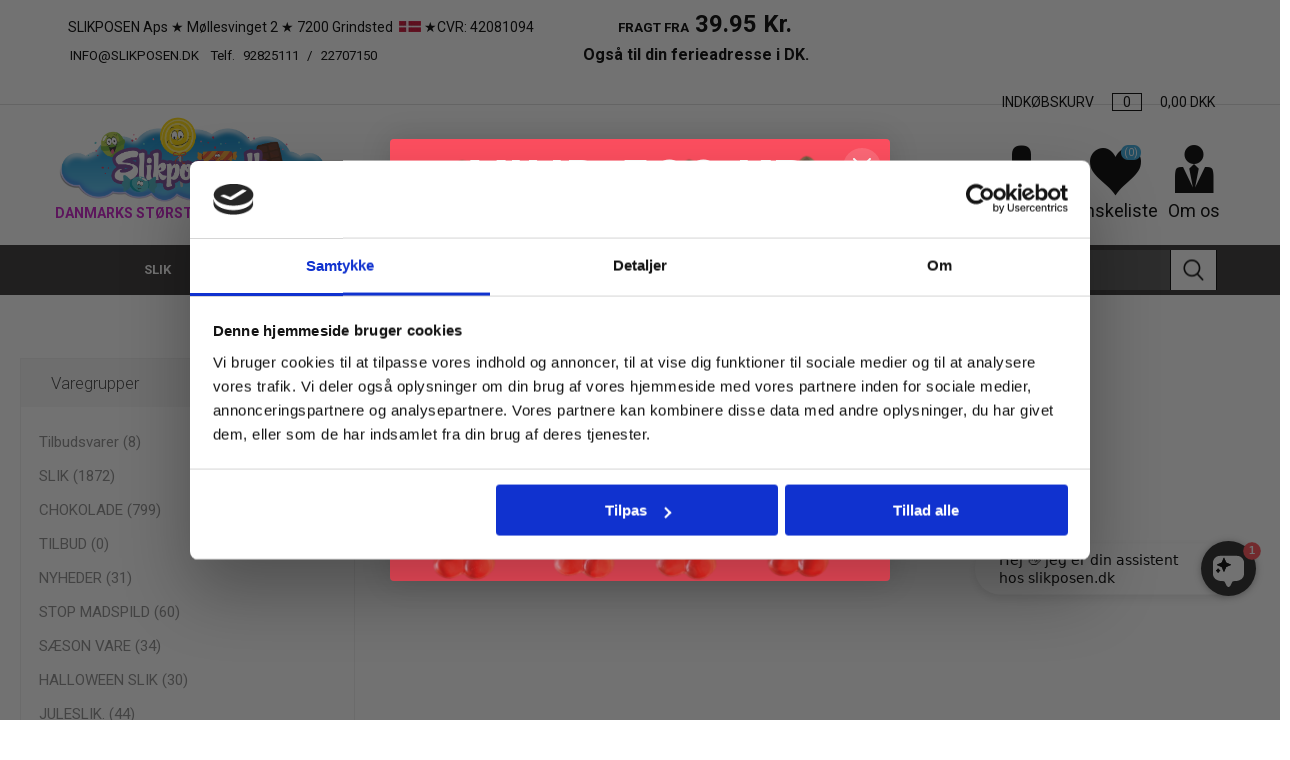

--- FILE ---
content_type: text/html; charset=utf-8
request_url: https://www.slikposen.dk/zetti-4
body_size: 12863
content:

<!DOCTYPE html>
<html lang="da" dir="ltr" class="html-product-tag-page">
<head>
    <title>Produkter tagget med &#x27;Zetti&#x27; | Slikposen.dk</title>
    <meta http-equiv="Content-type" content="text/html;charset=UTF-8" />
    <meta name="description" content="K&#xF8;b slik online hos Slikposen.dk. Vi har Danmarks st&#xF8;rste og billigste udvalg af slik online. Vi forhandler alle de kendte brands. Hurtig og billig levering." />
    <meta name="keywords" content="" />
    <meta name="generator" content="nopCommerce" />
    <meta name="viewport" content="width=device-width, initial-scale=1.0, user-scalable=0, minimum-scale=1.0, maximum-scale=1.0" />
    
    <style>
.checkout-as-guest-button {
    color: #000 !important;
}
</style>

<meta name="facebook-domain-verification" content="hxk5zinx29zykejh81mlec64tzkazl" />

	<script>
	  window.dataLayer = window.dataLayer || [];
	  function gtag() {
	    dataLayer.push(arguments);
	  }

	  gtag("consent", "default", {
	    ad_storage: "denied",
	    ad_user_data: "denied",
	    ad_personalization: "denied",
	    analytics_storage: "denied",
	    functionality_storage: "denied",
	    security_storage: "denied",
	    personalization_storage: "denied",
	  });
	</script>



<!-- Google Tag Manager -->
<script>(function(w,d,s,l,i){w[l]=w[l]||[];w[l].push({'gtm.start':
new Date().getTime(),event:'gtm.js'});var f=d.getElementsByTagName(s)[0],
j=d.createElement(s),dl=l!='dataLayer'?'&l='+l:'';j.async=true;j.src=
'https://www.googletagmanager.com/gtm.js?id='+i+dl;f.parentNode.insertBefore(j,f);
})(window,document,'script','dataLayer','GTM-T5RHG36');</script>
<!-- End Google Tag Manager -->

<script type="application/ld+json">
{
  "@context": "https://schema.org",
  "@type": "Organization",
  "name": "Slikposen",
  "url": "https://www.slikposen.dk/",
  "logo": "https://www.slikposen.dk/images/thumbs/0001041.png",
  "contactPoint": {
    "@type": "ContactPoint",
    "telephone": "+45 92825111",
    "contactType": "customer service",
    "areaServed": "DK",
    "availableLanguage": "Danish"
  },
  "sameAs": "https://www.facebook.com/Slikposen/"
}
</script>

<meta name="google-site-verification" content="5CirBr4H_EyNcXQc_6Xl0-BDNHf8Q0MLg4u-FHlBKbY" />

<script src="https://files.userlink.ai/public/embed.min.js" charset="utf-8" id="bai-scr-emb" data-cid="68fa1ad6dc4ad83e30a8e9e0" async domain="www.slikposen.dk" />



    

    

    


    
<!-- NS Google Tag Manager (script) -->
                                        <script>
                                        window.dataLayer = window.dataLayer || []; 
                                        dataLayer.push({});
                                      </script>
                                      <script>
                                            (function(w,d,s,l,i){w[l]=w[l]||[];w[l].push({'gtm.start': new Date().getTime(),event:'gtm.js'});
                                            var f=d.getElementsByTagName(s)[0], j=d.createElement(s),dl=l!='dataLayer'?'&l='+l:'';
                                            j.async=true;j.src= 'https://www.googletagmanager.com/gtm.js?id='+i+dl;f.parentNode.insertBefore(j,f); })
                                            (window,document,'script','dataLayer','GTM-T39RZS7N');
                                      </script>




    

    <link rel="stylesheet" type="text/css" href="/css/ProductsByTag.Head.styles.css?v=0KF48fB0avIGhD2i1NXhU3ES60w" /><link rel="stylesheet" type="text/css" href="https://fonts.googleapis.com/css?family=Roboto:300,400,700&amp;subset=cyrillic-ext,greek-ext" />



    <link rel="canonical" href="https://www.slikposen.dk/zetti-4" />


    
    
    <link rel="shortcut icon" href="/icons/icons_0/favicon.ico">







    <!-- Google Tag Manager -->
    
    <!-- End Google Tag Manager -->
    
    <!--Powered by nopCommerce - http://www.nopCommerce.com-->


    
    

    

    <!-- Hotjar Tracking Code for www.slikposen.dk -->
    <!-- <script src="https://challenges.cloudflare.com/turnstile/v0/api.js?compat=recaptcha" async defer></script> -->
    
    
    <!-- Start of slikposen Zendesk Widget script -->
     <!-- End of slikposen Zendesk Widget script -->


    

    

    

	
</head>
<body>
    


<!-- NS Google Tag Manager (noscript) -->
                                        <noscript><iframe src="https://www.googletagmanager.com/ns.html?id=GTM-T39RZS7N"
                                        height="0" width="0" style="display:none;visibility:hidden"></iframe></noscript>
                                        <!-- End Google Tag Manager (noscript) -->





<div class="ajax-loading-block-window" style="display: none">
</div>
<div id="dialog-notifications-success" title="Bemærkning" style="display:none;">
</div>
<div id="dialog-notifications-error" title="Fejl" style="display:none;">
</div>
<div id="dialog-notifications-warning" title="Advarsel" style="display:none;">
</div>
<div id="bar-notification" class="bar-notification-container" data-close="Luk">
</div>



<!--[if lte IE 8]>
    <div style="clear:both;height:59px;text-align:center;position:relative;">
        <a href="http://www.microsoft.com/windows/internet-explorer/default.aspx" target="_blank">
            <img src="/Themes/Slikposen/Content/images/ie_warning.jpg" height="42" width="820" alt="You are using an outdated browser. For a faster, safer browsing experience, upgrade for free today." />
        </a>
    </div>
<![endif]-->
<div class="master-wrapper-page">
    

   

    <div class="responsive-nav-wrapper-parent">
        <div class="responsive-nav-wrapper">
            <div class="menu-title">
                <span>Menu</span>
            </div>
            <div class="search-wrap">
                <span>Søg</span>
            </div>
            <div class="mobile-logo">
                <a href="/">
    <img title="" alt="slikposen" src="https://www.slikposen.dk/images/thumbs/0001041.png">
</a>
            </div>
            <div class="shopping-cart-link">
               <a href="/cart">Varekurv</a>
                <span class="cart-qty">(0)</span>
            </div>
            <div class="personal-button" id="header-links-opener">
                <span>Personal menu</span>
            </div>
        </div>
        <div class="mobile-container">
            
        </div>
    </div>
   


    

<div class="header">
    
    <div class="header-upper">
        <div class="header-selectors-wrapper">
            
            
            
            

                <div class="html-widget">
                    <ul>
<li>&nbsp;SLIKPOSEN Aps ★ Møllesvinget 2 ★ 7200 Grindsted&nbsp; <img src="/images/uploaded/img/flag-DK-Copy-1.jpg" alt="" width="22" height="17" />&nbsp;★CVR: 42081094&nbsp; &nbsp; &nbsp; &nbsp; &nbsp; &nbsp; &nbsp; &nbsp; &nbsp; &nbsp; &nbsp; &nbsp; &nbsp; &nbsp;&nbsp;<strong><span style="font-size: 10pt;">FRAGT FRA</span>&nbsp;&nbsp;<span style="font-size: 18pt;">39.95 Kr.<br /></span></strong><span style="font-size: 10pt;"><a href="/cdn-cgi/l/email-protection#b2dbdcd4ddf2c1dedbd9c2ddc1d7dc9cd6d9"><span class="__cf_email__" data-cfemail="51383f373e11223d383a213e22343f7f353a">[email&#160;protected]</span></a>&nbsp; Telf.&nbsp;<a href="tel:92825111">92825111</a> /&nbsp;<a href="tel:22707150">22707150&nbsp; &nbsp; &nbsp; &nbsp; &nbsp; &nbsp; &nbsp; &nbsp; &nbsp; &nbsp; &nbsp; &nbsp; &nbsp; &nbsp; &nbsp; &nbsp; &nbsp; &nbsp; &nbsp; &nbsp; &nbsp; &nbsp; &nbsp; &nbsp; &nbsp; &nbsp; &nbsp; &nbsp; &nbsp; &nbsp; &nbsp; &nbsp; &nbsp; &nbsp;</a></span><strong><span style="font-size: 18pt;"><span style="font-size: 12pt;">Også til din ferieadresse i DK.&nbsp;</span> &nbsp; &nbsp; &nbsp; &nbsp; &nbsp; &nbsp; &nbsp; &nbsp; &nbsp; &nbsp; &nbsp; &nbsp; &nbsp; &nbsp; &nbsp; &nbsp; &nbsp; &nbsp; &nbsp; &nbsp; &nbsp; &nbsp; &nbsp; &nbsp; &nbsp; &nbsp; &nbsp; &nbsp; &nbsp; &nbsp; &nbsp; &nbsp; &nbsp; &nbsp; &nbsp; &nbsp; &nbsp; &nbsp; &nbsp; &nbsp; &nbsp; &nbsp; &nbsp; &nbsp; &nbsp;</span></strong></li>
</ul>
                </div>

            



<div id="flyout-cart" class="flyout-cart">
    <div id="topcartlink">
        <a href="/cart">
            <span class="cart-label cart-label1">INDKØBSKURV</span>
            <span class="cart-qty">0</span>
            <span class="cart-label cart-label2">
                   
                    <span> 0,00 DKK </span>

            </span>
        </a>
    </div>
    <div class="mini-shopping-cart">
        <div class="flyout-cart-scroll-area">
                <p>Du har ingen varer i din varekurv.</p>
        </div>
    </div>
</div>
        </div>
    </div>
    <div class="header-lower">
        <div class="header-logo">
            <a href="/">
    <img title="" alt="slikposen" src="https://www.slikposen.dk/images/thumbs/0001041.png">
</a>
            <div class="header-text">DANMARKS STØRSTE ONLINE SLIKBUTIK</div>
        </div>
        <div class="header-links-wrapper">
            <div class="header-links">
    <ul>
        


            <li>
                <a href="/customer/info" class="ico-account opener"  data-loginUrl="/login">Min konto</a>
                <div class="profile-menu-box login-form-in-header">
                    <div class="close-side-menu">
                        <span class="close-side-menu-text">Min konto</span>
                        <span class="close-side-menu-btn">Close</span>
                    </div>
                    <div class="header-form-holder">

                        <form method="post" action="/login">
                            <div class="title">
                                <strong>Eksisterende kunde</strong>
                            </div>
                            <div class="form-fields">
                                <div class="inputs">
                                    <label for="Email">E-mail:</label>
                                    <input class="email" autofocus="autofocus" type="email" data-val="true" data-val-email="Forkert e-mail" data-val-required="Venligst angiv din email" id="Email" name="Email" value="" />
                                    <span class="inputs-icons">&#x41;</span>
                                    <span class="field-validation-valid" data-valmsg-for="Email" data-valmsg-replace="true"></span>
                                </div>
                                <div class="inputs">
                                    <label for="Password">Adgangskode:</label>
                                    <input class="password" type="password" id="Password" name="Password" />
                                    <span class="inputs-icons">&#x78;</span>
                                    <span class="field-validation-valid" data-valmsg-for="Password" data-valmsg-replace="true"></span>
                                </div>
                                <div class="inputs reversed">
                                    <span class="forgot-password">
                                        <a href="/passwordrecovery">Glemt Adgangskode?</a>
                                    </span>
                                    <input type="checkbox" data-val="true" data-val-required="The Husk mig? field is required." id="RememberMe" name="RememberMe" value="true" />
                                    <label for="RememberMe">Husk mig?</label>
                                </div>

                                <div class="captcha-box">
                                    <div><div class="cf-turnstile" data-sitekey="0x4AAAAAAABp1yxhiaOTUIoC"></div></div>
                                </div>

                            </div>


                            <div class="buttons">
                                <input class="button-1 login-button" type="submit" value="Login" />
                            </div>
                            <div class="in-header-register">
                                <input type="button" class="button-1 register-button" onclick="location.href='https://www.slikposen.dk/register'" value="Registrér" />
                            </div>
                        <input name="__RequestVerificationToken" type="hidden" value="CfDJ8K_c21JbhxZPoKpC9lXWIlaWNLKiH5K7MKTAF8dY0oSWz16reB-l1lmGlqtU54UfaV-juH4k8_k8tleYjGnNxSQB6GnfCVkc6TIENCmkKyq80w3GUZiJtmU5UlxE09e4Yx1epISw6F3ggG-7A8ye2HY" /></form>


                    </div>
                </div>
            </li>

            <li>
                <a href="/wishlist" class="ico-wishlist">
                    <span class="wishlist-label">Ønskeliste</span>
                    <span class="wishlist-qty">(0)</span>
                </a>
            </li>

        <li>
            <a href="/about-us" class="ico-about">
                <span class="about-label">Om os</span>
            </a>
        </li>

        
    </ul>
        
</div>

        </div>
    </div>
    <div class="header-menu-parent">
        <div class="header-menu ">
            <div class="close-menu">
                <span class="close-menu-text">Menu</span>
                <span class="close-menu-btn">Close</span>
            </div>










    <ul class="mega-menu"
        data-isRtlEnabled="false"
        data-enableClickForDropDown="false">


<li class=" has-sublist">

    <a href="/slik" class="with-subcategories" title="SLIK" ><span> SLIK</span></a>

        <div class="plus-button"></div>
        <div class="sublist-wrap">
            <ul class="sublist">
                <li class="back-button">
                    <span>Back</span>
                </li>


<li class=" has-sublist">

    <a href="/vingummi" class="with-subcategories" title="Vingummi" ><span> Vingummi</span></a>

        <div class="plus-button"></div>
        <div class="sublist-wrap">
            <ul class="sublist">
                <li class="back-button">
                    <span>Back</span>
                </li>


<li class=" ">

    <a href="/vingummi-med-lakrids" class="" title="Vingummi med lakrids" ><span> Vingummi med lakrids</span></a>

</li>



<li class=" ">

    <a href="/vingummi-surt" class="" title="Vingummi surt" ><span> Vingummi surt</span></a>

</li>



<li class=" ">

    <a href="/vingummi-st%C3%A6nger" class="" title="Vingummi st&#xE6;nger" ><span> Vingummi st&#xE6;nger</span></a>

</li>



<li class=" ">

    <a href="/vingummi-med-fyld" class="" title="Vingummi med fyld" ><span> Vingummi med fyld</span></a>

</li>



<li class=" ">

    <a href="/gluten-fri" class="" title="Vingummi med skum" ><span> Vingummi med skum</span></a>

</li>



<li class=" ">

    <a href="/vingummi-mix" class="" title="Vingummi blandet" ><span> Vingummi blandet</span></a>

</li>



<li class=" ">

    <a href="/chokolade-gluten-fri" class="" title="Sukkerfri vingummi" ><span> Sukkerfri vingummi</span></a>

</li>

            </ul>
        </div>
</li>



<li class=" has-sublist">

    <a href="/lakrids" class="with-subcategories" title="Lakrids" ><span> Lakrids</span></a>

        <div class="plus-button"></div>
        <div class="sublist-wrap">
            <ul class="sublist">
                <li class="back-button">
                    <span>Back</span>
                </li>


<li class=" ">

    <a href="/salt-lakrids" class="" title="Salt lakrids" ><span> Salt lakrids</span></a>

</li>



<li class=" ">

    <a href="/bl%C3%B8d-lakrids" class="" title="Bl&#xF8;d lakrids" ><span> Bl&#xF8;d lakrids</span></a>

</li>



<li class=" ">

    <a href="/vegatar-slik" class="" title="Salmiak Lakrids" ><span> Salmiak Lakrids</span></a>

</li>



<li class=" ">

    <a href="/lakrids-st%C3%A6nger" class="" title="Lakrids st&#xE6;nger" ><span> Lakrids st&#xE6;nger</span></a>

</li>



<li class=" ">

    <a href="/lakrids-med-fyld" class="" title="Lakrids med fyld" ><span> Lakrids med fyld</span></a>

</li>



<li class=" ">

    <a href="/vegansk-slik" class="" title="Sukkerfri lakrids" ><span> Sukkerfri lakrids</span></a>

</li>

            </ul>
        </div>
</li>



<li class=" ">

    <a href="/surt-slik" class="" title="Surt Slik" ><span> Surt Slik</span></a>

</li>



<li class=" ">

    <a href="/fudge-karameller" class="" title="Fudge/Karameller" ><span> Fudge/Karameller</span></a>

</li>



<li class=" ">

    <a href="/b%C3%B8tter" class="" title="Slik i b&#xF8;tter" ><span> Slik i b&#xF8;tter</span></a>

</li>



<li class=" ">

    <a href="/poser-3" class="" title="Slik i poser" ><span> Slik i poser</span></a>

</li>



<li class=" ">

    <a href="/energi-protein" class="" title="Energi &amp; Protein" ><span> Energi &amp; Protein</span></a>

</li>



<li class=" ">

    <a href="/mix" class="" title="Blandet slik" ><span> Blandet slik</span></a>

</li>



<li class=" ">

    <a href="/skum-slik" class="" title="Skum &amp; Skumfiduser" ><span> Skum &amp; Skumfiduser</span></a>

</li>



<li class=" ">

    <a href="/slikkepinde" class="" title="Slikkepinde" ><span> Slikkepinde</span></a>

</li>



<li class=" ">

    <a href="/bolsjer" class="" title="Bolsjer" ><span> Bolsjer</span></a>

</li>



<li class=" has-sublist">

    <a href="/tyggegummi" class="with-subcategories" title="Tyggegummi" ><span> Tyggegummi</span></a>

        <div class="plus-button"></div>
        <div class="sublist-wrap">
            <ul class="sublist">
                <li class="back-button">
                    <span>Back</span>
                </li>


<li class=" ">

    <a href="/sukkerfri-tyggegummi" class="" title="Sukkerfri Tyggegummi" ><span> Sukkerfri Tyggegummi</span></a>

</li>

            </ul>
        </div>
</li>



<li class=" ">

    <a href="/pastiller" class="" title="Pastiller" ><span> Pastiller</span></a>

</li>



<li class=" ">

    <a href="/sukkerfri-slik-3" class="" title="Sukkerfri slik" ><span> Sukkerfri slik</span></a>

</li>



<li class=" has-sublist">

    <a href="/slik-efter-farve" class="with-subcategories" title="Slik efter farve" ><span> Slik efter farve</span></a>

        <div class="plus-button"></div>
        <div class="sublist-wrap">
            <ul class="sublist">
                <li class="back-button">
                    <span>Back</span>
                </li>


<li class=" ">

    <a href="/r%C3%B8d-pink" class="" title="R&#xF8;d - Pink slik" ><span> R&#xF8;d - Pink slik</span></a>

</li>



<li class=" ">

    <a href="/gr%C3%B8n" class="" title="Gr&#xF8;n Slik" ><span> Gr&#xF8;n Slik</span></a>

</li>



<li class=" ">

    <a href="/bl%C3%A5" class="" title="Bl&#xE5; Slik" ><span> Bl&#xE5; Slik</span></a>

</li>

            </ul>
        </div>
</li>



<li class=" ">

    <a href="/chips" class="" title="Chips" ><span> Chips</span></a>

</li>

            </ul>
        </div>
</li>



<li class=" has-sublist">

    <a href="/chokolade" class="with-subcategories" title="CHOKOLADE" ><span> CHOKOLADE</span></a>

        <div class="plus-button"></div>
        <div class="sublist-wrap">
            <ul class="sublist">
                <li class="back-button">
                    <span>Back</span>
                </li>


<li class=" ">

    <a href="/m%C3%A6lkechokolade" class="" title="M&#xE6;lkechokolade" ><span> M&#xE6;lkechokolade</span></a>

</li>



<li class=" ">

    <a href="/m%C3%B8rk-chokolade" class="" title="M&#xF8;rk Chokolade" ><span> M&#xF8;rk Chokolade</span></a>

</li>



<li class=" ">

    <a href="/hvid-chokolade" class="" title="Hvid Chokolade" ><span> Hvid Chokolade</span></a>

</li>



<li class=" ">

    <a href="/boernechokolade" class="" title="B&#xF8;rnechokolade" ><span> B&#xF8;rnechokolade</span></a>

</li>



<li class=" ">

    <a href="/chokolade-barer" class="" title="Chokolade bar" ><span> Chokolade bar</span></a>

</li>



<li class=" ">

    <a href="/chokolade-plader" class="" title="Chokolade plade" ><span> Chokolade plade</span></a>

</li>



<li class=" ">

    <a href="/chokolade-p%C3%A5l%C3%A6g" class="" title="Chokolade p&#xE5;l&#xE6;g" ><span> Chokolade p&#xE5;l&#xE6;g</span></a>

</li>



<li class=" ">

    <a href="/chokolade-kugler" class="" title="Chokolade kugler" ><span> Chokolade kugler</span></a>

</li>



<li class=" ">

    <a href="/chokolade-med-n%C3%B8dder" class="" title="Chokolade med fyld" ><span> Chokolade med fyld</span></a>

</li>



<li class=" ">

    <a href="/poser" class="" title="Chokolade poser" ><span> Chokolade poser</span></a>

</li>



<li class=" ">

    <a href="/chokolade-%C3%A6sker" class="" title="Chokolade i &#xE6;sker" ><span> Chokolade i &#xE6;sker</span></a>

</li>



<li class=" ">

    <a href="/chokolade-sukkerfri" class="" title="Sukkerfri Chokolade" ><span> Sukkerfri Chokolade</span></a>

</li>



<li class=" ">

    <a href="/chokolade-til-bagning-og-konfekt" class="" title="Bagning &amp; Konfekt" ><span> Bagning &amp; Konfekt</span></a>

</li>



<li class=" ">

    <a href="/praliner" class="" title="Chokolade Praliner" ><span> Chokolade Praliner</span></a>

</li>



<li class=" ">

    <a href="/marcipan" class="" title="Marcipan" ><span> Marcipan</span></a>

</li>



<li class=" ">

    <a href="/kiks" class="" title="Kiks" ><span> Kiks</span></a>

</li>

            </ul>
        </div>
</li>



<li class=" ">

    <a href="/nyheder" class="" title="NYHEDER" ><span> NYHEDER</span></a>

</li>



<li class=" ">

    <a href="/stop-madspil-2" class="" title="STOP MADSPILD" ><span> STOP MADSPILD</span></a>

</li>



<li class=" has-sublist">

    <a href="/s%C3%A6son-vare" class="with-subcategories" title="S&#xC6;SON VARE" ><span> S&#xC6;SON VARE</span></a>

        <div class="plus-button"></div>
        <div class="sublist-wrap">
            <ul class="sublist">
                <li class="back-button">
                    <span>Back</span>
                </li>


<li class=" ">

    <a href="/p%C3%A5ske" class="" title="P&#xC5;SKE" ><span> P&#xC5;SKE</span></a>

</li>



<li class=" ">

    <a href="/karameller-sidste-skoledag" class="" title=" KARAMELLER TIL SIDSTE SKOLEDAG" ><span>  KARAMELLER TIL SIDSTE SKOLEDAG</span></a>

</li>



<li class=" ">

    <a href="/fastelavn" class="" title="FASTELAVN" ><span> FASTELAVN</span></a>

</li>



<li class=" ">

    <a href="/juleslik" class="" title="JULESLIK." ><span> JULESLIK.</span></a>

</li>



<li class=" ">

    <a href="/halloween-slik" class="" title="HALLOWEEN SLIK" ><span> HALLOWEEN SLIK</span></a>

</li>

            </ul>
        </div>
</li>



<li class=" has-sublist">

    <a href="/tilbud-6" class="with-subcategories" title="Tilbud" ><span> Tilbud</span></a>

        <div class="plus-button"></div>
        <div class="sublist-wrap">
            <ul class="sublist">
                <li class="back-button">
                    <span>Back</span>
                </li>


<li class=" ">

    <a href="/tilbud-2" class="" title="Tilbud - M&#xE6;ngderabat" ><span> Tilbud - M&#xE6;ngderabat</span></a>

</li>



<li class=" ">

    <a href="/tilbud1" class="" title="Tilbudsvarer" ><span> Tilbudsvarer</span></a>

</li>

            </ul>
        </div>
</li>



<li class=" has-sublist">

    <a href="/brands-3" class="with-subcategories" title="BRANDS" ><span> BRANDS</span></a>

        <div class="plus-button"></div>
        <div class="sublist-wrap">
            <ul class="sublist">
                <li class="back-button">
                    <span>Back</span>
                </li>


<li class=" ">

    <a href="/anthon-berg-2" class="" title="Anthon Berg" ><span> Anthon Berg</span></a>

</li>



<li class=" ">

    <a href="/ferrero-2" class="" title="Ferrero" ><span> Ferrero</span></a>

</li>



<li class=" ">

    <a href="/katjes-2" class="" title="Katjes" ><span> Katjes</span></a>

</li>



<li class=" ">

    <a href="/haribo-2" class="" title="Haribo" ><span> Haribo</span></a>

</li>



<li class=" ">

    <a href="/kinder-2" class="" title="Kinder" ><span> Kinder</span></a>

</li>



<li class=" ">

    <a href="/mentos-2" class="" title="Mentos" ><span> Mentos</span></a>

</li>



<li class=" ">

    <a href="/milka-2" class="" title="Milka" ><span> Milka</span></a>

</li>



<li class=" ">

    <a href="/ritter-sport-2" class="" title="Ritter Sport" ><span> Ritter Sport</span></a>

</li>



<li class=" ">

    <a href="/toms-2" class="" title="Toms" ><span> Toms</span></a>

</li>



<li class=" ">

    <a href="/trolli-2" class="" title="Trolli" ><span> Trolli</span></a>

</li>



<li class=" ">

    <a href="/wrigley-2" class="" title="Wrigley" ><span> Wrigley</span></a>

</li>

            </ul>
        </div>
</li>



<li class=" has-sublist">

    <a href="/firma-slik-engros-slik" class="with-subcategories" title="Erhverv " ><span> Erhverv </span></a>

        <div class="plus-button"></div>
        <div class="sublist-wrap">
            <ul class="sublist">
                <li class="back-button">
                    <span>Back</span>
                </li>


<li class=" ">

    <a href="/gave%C3%A6sker" class="" title="Gave&#xE6;sker" ><span> Gave&#xE6;sker</span></a>

</li>



<li class=" ">

    <a href="/slik-separat-indpakket" class="" title="Slik separat indpakket" ><span> Slik separat indpakket</span></a>

</li>

            </ul>
        </div>
</li>


        
    </ul>
    <div class="menu-title"><span>Menu</span></div>
    <ul class="mega-menu-responsive">


<li class=" has-sublist">

    <a href="/slik" class="with-subcategories" title="SLIK" ><span> SLIK</span></a>

        <div class="plus-button"></div>
        <div class="sublist-wrap">
            <ul class="sublist">
                <li class="back-button">
                    <span>Back</span>
                </li>


<li class=" has-sublist">

    <a href="/vingummi" class="with-subcategories" title="Vingummi" ><span> Vingummi</span></a>

        <div class="plus-button"></div>
        <div class="sublist-wrap">
            <ul class="sublist">
                <li class="back-button">
                    <span>Back</span>
                </li>


<li class=" ">

    <a href="/vingummi-med-lakrids" class="" title="Vingummi med lakrids" ><span> Vingummi med lakrids</span></a>

</li>



<li class=" ">

    <a href="/vingummi-surt" class="" title="Vingummi surt" ><span> Vingummi surt</span></a>

</li>



<li class=" ">

    <a href="/vingummi-st%C3%A6nger" class="" title="Vingummi st&#xE6;nger" ><span> Vingummi st&#xE6;nger</span></a>

</li>



<li class=" ">

    <a href="/vingummi-med-fyld" class="" title="Vingummi med fyld" ><span> Vingummi med fyld</span></a>

</li>



<li class=" ">

    <a href="/gluten-fri" class="" title="Vingummi med skum" ><span> Vingummi med skum</span></a>

</li>



<li class=" ">

    <a href="/vingummi-mix" class="" title="Vingummi blandet" ><span> Vingummi blandet</span></a>

</li>



<li class=" ">

    <a href="/chokolade-gluten-fri" class="" title="Sukkerfri vingummi" ><span> Sukkerfri vingummi</span></a>

</li>

            </ul>
        </div>
</li>



<li class=" has-sublist">

    <a href="/lakrids" class="with-subcategories" title="Lakrids" ><span> Lakrids</span></a>

        <div class="plus-button"></div>
        <div class="sublist-wrap">
            <ul class="sublist">
                <li class="back-button">
                    <span>Back</span>
                </li>


<li class=" ">

    <a href="/salt-lakrids" class="" title="Salt lakrids" ><span> Salt lakrids</span></a>

</li>



<li class=" ">

    <a href="/bl%C3%B8d-lakrids" class="" title="Bl&#xF8;d lakrids" ><span> Bl&#xF8;d lakrids</span></a>

</li>



<li class=" ">

    <a href="/vegatar-slik" class="" title="Salmiak Lakrids" ><span> Salmiak Lakrids</span></a>

</li>



<li class=" ">

    <a href="/lakrids-st%C3%A6nger" class="" title="Lakrids st&#xE6;nger" ><span> Lakrids st&#xE6;nger</span></a>

</li>



<li class=" ">

    <a href="/lakrids-med-fyld" class="" title="Lakrids med fyld" ><span> Lakrids med fyld</span></a>

</li>



<li class=" ">

    <a href="/vegansk-slik" class="" title="Sukkerfri lakrids" ><span> Sukkerfri lakrids</span></a>

</li>

            </ul>
        </div>
</li>



<li class=" ">

    <a href="/surt-slik" class="" title="Surt Slik" ><span> Surt Slik</span></a>

</li>



<li class=" ">

    <a href="/fudge-karameller" class="" title="Fudge/Karameller" ><span> Fudge/Karameller</span></a>

</li>



<li class=" ">

    <a href="/b%C3%B8tter" class="" title="Slik i b&#xF8;tter" ><span> Slik i b&#xF8;tter</span></a>

</li>



<li class=" ">

    <a href="/poser-3" class="" title="Slik i poser" ><span> Slik i poser</span></a>

</li>



<li class=" ">

    <a href="/energi-protein" class="" title="Energi &amp; Protein" ><span> Energi &amp; Protein</span></a>

</li>



<li class=" ">

    <a href="/mix" class="" title="Blandet slik" ><span> Blandet slik</span></a>

</li>



<li class=" ">

    <a href="/skum-slik" class="" title="Skum &amp; Skumfiduser" ><span> Skum &amp; Skumfiduser</span></a>

</li>



<li class=" ">

    <a href="/slikkepinde" class="" title="Slikkepinde" ><span> Slikkepinde</span></a>

</li>



<li class=" ">

    <a href="/bolsjer" class="" title="Bolsjer" ><span> Bolsjer</span></a>

</li>



<li class=" has-sublist">

    <a href="/tyggegummi" class="with-subcategories" title="Tyggegummi" ><span> Tyggegummi</span></a>

        <div class="plus-button"></div>
        <div class="sublist-wrap">
            <ul class="sublist">
                <li class="back-button">
                    <span>Back</span>
                </li>


<li class=" ">

    <a href="/sukkerfri-tyggegummi" class="" title="Sukkerfri Tyggegummi" ><span> Sukkerfri Tyggegummi</span></a>

</li>

            </ul>
        </div>
</li>



<li class=" ">

    <a href="/pastiller" class="" title="Pastiller" ><span> Pastiller</span></a>

</li>



<li class=" ">

    <a href="/sukkerfri-slik-3" class="" title="Sukkerfri slik" ><span> Sukkerfri slik</span></a>

</li>



<li class=" has-sublist">

    <a href="/slik-efter-farve" class="with-subcategories" title="Slik efter farve" ><span> Slik efter farve</span></a>

        <div class="plus-button"></div>
        <div class="sublist-wrap">
            <ul class="sublist">
                <li class="back-button">
                    <span>Back</span>
                </li>


<li class=" ">

    <a href="/r%C3%B8d-pink" class="" title="R&#xF8;d - Pink slik" ><span> R&#xF8;d - Pink slik</span></a>

</li>



<li class=" ">

    <a href="/gr%C3%B8n" class="" title="Gr&#xF8;n Slik" ><span> Gr&#xF8;n Slik</span></a>

</li>



<li class=" ">

    <a href="/bl%C3%A5" class="" title="Bl&#xE5; Slik" ><span> Bl&#xE5; Slik</span></a>

</li>

            </ul>
        </div>
</li>



<li class=" ">

    <a href="/chips" class="" title="Chips" ><span> Chips</span></a>

</li>

            </ul>
        </div>
</li>



<li class=" has-sublist">

    <a href="/chokolade" class="with-subcategories" title="CHOKOLADE" ><span> CHOKOLADE</span></a>

        <div class="plus-button"></div>
        <div class="sublist-wrap">
            <ul class="sublist">
                <li class="back-button">
                    <span>Back</span>
                </li>


<li class=" ">

    <a href="/m%C3%A6lkechokolade" class="" title="M&#xE6;lkechokolade" ><span> M&#xE6;lkechokolade</span></a>

</li>



<li class=" ">

    <a href="/m%C3%B8rk-chokolade" class="" title="M&#xF8;rk Chokolade" ><span> M&#xF8;rk Chokolade</span></a>

</li>



<li class=" ">

    <a href="/hvid-chokolade" class="" title="Hvid Chokolade" ><span> Hvid Chokolade</span></a>

</li>



<li class=" ">

    <a href="/boernechokolade" class="" title="B&#xF8;rnechokolade" ><span> B&#xF8;rnechokolade</span></a>

</li>



<li class=" ">

    <a href="/chokolade-barer" class="" title="Chokolade bar" ><span> Chokolade bar</span></a>

</li>



<li class=" ">

    <a href="/chokolade-plader" class="" title="Chokolade plade" ><span> Chokolade plade</span></a>

</li>



<li class=" ">

    <a href="/chokolade-p%C3%A5l%C3%A6g" class="" title="Chokolade p&#xE5;l&#xE6;g" ><span> Chokolade p&#xE5;l&#xE6;g</span></a>

</li>



<li class=" ">

    <a href="/chokolade-kugler" class="" title="Chokolade kugler" ><span> Chokolade kugler</span></a>

</li>



<li class=" ">

    <a href="/chokolade-med-n%C3%B8dder" class="" title="Chokolade med fyld" ><span> Chokolade med fyld</span></a>

</li>



<li class=" ">

    <a href="/poser" class="" title="Chokolade poser" ><span> Chokolade poser</span></a>

</li>



<li class=" ">

    <a href="/chokolade-%C3%A6sker" class="" title="Chokolade i &#xE6;sker" ><span> Chokolade i &#xE6;sker</span></a>

</li>



<li class=" ">

    <a href="/chokolade-sukkerfri" class="" title="Sukkerfri Chokolade" ><span> Sukkerfri Chokolade</span></a>

</li>



<li class=" ">

    <a href="/chokolade-til-bagning-og-konfekt" class="" title="Bagning &amp; Konfekt" ><span> Bagning &amp; Konfekt</span></a>

</li>



<li class=" ">

    <a href="/praliner" class="" title="Chokolade Praliner" ><span> Chokolade Praliner</span></a>

</li>



<li class=" ">

    <a href="/marcipan" class="" title="Marcipan" ><span> Marcipan</span></a>

</li>



<li class=" ">

    <a href="/kiks" class="" title="Kiks" ><span> Kiks</span></a>

</li>

            </ul>
        </div>
</li>



<li class=" ">

    <a href="/nyheder" class="" title="NYHEDER" ><span> NYHEDER</span></a>

</li>



<li class=" ">

    <a href="/stop-madspil-2" class="" title="STOP MADSPILD" ><span> STOP MADSPILD</span></a>

</li>



<li class=" has-sublist">

    <a href="/s%C3%A6son-vare" class="with-subcategories" title="S&#xC6;SON VARE" ><span> S&#xC6;SON VARE</span></a>

        <div class="plus-button"></div>
        <div class="sublist-wrap">
            <ul class="sublist">
                <li class="back-button">
                    <span>Back</span>
                </li>


<li class=" ">

    <a href="/p%C3%A5ske" class="" title="P&#xC5;SKE" ><span> P&#xC5;SKE</span></a>

</li>



<li class=" ">

    <a href="/karameller-sidste-skoledag" class="" title=" KARAMELLER TIL SIDSTE SKOLEDAG" ><span>  KARAMELLER TIL SIDSTE SKOLEDAG</span></a>

</li>



<li class=" ">

    <a href="/fastelavn" class="" title="FASTELAVN" ><span> FASTELAVN</span></a>

</li>



<li class=" ">

    <a href="/juleslik" class="" title="JULESLIK." ><span> JULESLIK.</span></a>

</li>



<li class=" ">

    <a href="/halloween-slik" class="" title="HALLOWEEN SLIK" ><span> HALLOWEEN SLIK</span></a>

</li>

            </ul>
        </div>
</li>



<li class=" has-sublist">

    <a href="/tilbud-6" class="with-subcategories" title="Tilbud" ><span> Tilbud</span></a>

        <div class="plus-button"></div>
        <div class="sublist-wrap">
            <ul class="sublist">
                <li class="back-button">
                    <span>Back</span>
                </li>


<li class=" ">

    <a href="/tilbud-2" class="" title="Tilbud - M&#xE6;ngderabat" ><span> Tilbud - M&#xE6;ngderabat</span></a>

</li>



<li class=" ">

    <a href="/tilbud1" class="" title="Tilbudsvarer" ><span> Tilbudsvarer</span></a>

</li>

            </ul>
        </div>
</li>



<li class=" has-sublist">

    <a href="/brands-3" class="with-subcategories" title="BRANDS" ><span> BRANDS</span></a>

        <div class="plus-button"></div>
        <div class="sublist-wrap">
            <ul class="sublist">
                <li class="back-button">
                    <span>Back</span>
                </li>


<li class=" ">

    <a href="/anthon-berg-2" class="" title="Anthon Berg" ><span> Anthon Berg</span></a>

</li>



<li class=" ">

    <a href="/ferrero-2" class="" title="Ferrero" ><span> Ferrero</span></a>

</li>



<li class=" ">

    <a href="/katjes-2" class="" title="Katjes" ><span> Katjes</span></a>

</li>



<li class=" ">

    <a href="/haribo-2" class="" title="Haribo" ><span> Haribo</span></a>

</li>



<li class=" ">

    <a href="/kinder-2" class="" title="Kinder" ><span> Kinder</span></a>

</li>



<li class=" ">

    <a href="/mentos-2" class="" title="Mentos" ><span> Mentos</span></a>

</li>



<li class=" ">

    <a href="/milka-2" class="" title="Milka" ><span> Milka</span></a>

</li>



<li class=" ">

    <a href="/ritter-sport-2" class="" title="Ritter Sport" ><span> Ritter Sport</span></a>

</li>



<li class=" ">

    <a href="/toms-2" class="" title="Toms" ><span> Toms</span></a>

</li>



<li class=" ">

    <a href="/trolli-2" class="" title="Trolli" ><span> Trolli</span></a>

</li>



<li class=" ">

    <a href="/wrigley-2" class="" title="Wrigley" ><span> Wrigley</span></a>

</li>

            </ul>
        </div>
</li>



<li class=" has-sublist">

    <a href="/firma-slik-engros-slik" class="with-subcategories" title="Erhverv " ><span> Erhverv </span></a>

        <div class="plus-button"></div>
        <div class="sublist-wrap">
            <ul class="sublist">
                <li class="back-button">
                    <span>Back</span>
                </li>


<li class=" ">

    <a href="/gave%C3%A6sker" class="" title="Gave&#xE6;sker" ><span> Gave&#xE6;sker</span></a>

</li>



<li class=" ">

    <a href="/slik-separat-indpakket" class="" title="Slik separat indpakket" ><span> Slik separat indpakket</span></a>

</li>

            </ul>
        </div>
</li>


        
    </ul>
            <div class="search-box store-search-box">
                <div class="close-side-menu">
                    <span class="close-side-menu-text">Søg i butikken</span>
                    <span class="close-side-menu-btn">Close</span>
                </div>
                <form method="get" id="small-search-box-form" action="/search">
        <input type="text" class="search-box-text" id="small-searchterms" autocomplete="off" name="q" placeholder="Søg i butikken" aria-label="Search store" />
        <button type="submit" class="button-1 search-box-button">Søg</button>
            
            
</form>
            </div>
            <div class="mobile-menu-items"></div>
        </div>
    </div>
    
</div>

    
    <div class="overlayOffCanvas"></div>
    <div class="master-wrapper-content">
        


    
    
    
    

<div class="ajaxCartInfo" data-getAjaxCartButtonUrl="/NopAjaxCart/GetAjaxCartButtonsAjax"
     data-productPageAddToCartButtonSelector=".add-to-cart-button"
     data-productBoxAddToCartButtonSelector=".product-box-add-to-cart-button"
     data-productBoxProductItemElementSelector=".product-item"
     data-useNopNotification="False"
     data-nopNotificationCartResource="Varen er lagt i &lt;a href=&quot;/cart&quot;&gt;Varekurven&lt;/a&gt;"
     data-nopNotificationWishlistResource="Varen er tilf&#xF8;jet din &lt;a href=&quot;/wishlist&quot;&gt;&#xF8;nskeliste&lt;/a&gt;"
     data-enableOnProductPage="True"
     data-enableOnCatalogPages="True"
     data-miniShoppingCartQuatityFormattingResource="({0})"
     data-miniWishlistQuatityFormattingResource="({0})"
     data-addToWishlistButtonSelector=".add-to-wishlist-button">
</div>

<input id="addProductVariantToCartUrl" name="addProductVariantToCartUrl" type="hidden" value="/AddProductFromProductDetailsPageToCartAjax" />
<input id="addProductToCartUrl" name="addProductToCartUrl" type="hidden" value="/AddProductToCartAjax" />
<input id="miniShoppingCartUrl" name="miniShoppingCartUrl" type="hidden" value="/MiniShoppingCart" />
<input id="flyoutShoppingCartUrl" name="flyoutShoppingCartUrl" type="hidden" value="/NopAjaxCartFlyoutShoppingCart" />
<input id="checkProductAttributesUrl" name="checkProductAttributesUrl" type="hidden" value="/CheckIfProductOrItsAssociatedProductsHasAttributes" />
<input id="getMiniProductDetailsViewUrl" name="getMiniProductDetailsViewUrl" type="hidden" value="/GetMiniProductDetailsView" />
<input id="flyoutShoppingCartPanelSelector" name="flyoutShoppingCartPanelSelector" type="hidden" value="#flyout-cart" />
<input id="shoppingCartMenuLinkSelector" name="shoppingCartMenuLinkSelector" type="hidden" value=".cart-qty" />
<input id="wishlistMenuLinkSelector" name="wishlistMenuLinkSelector" type="hidden" value="span.wishlist-qty" />




    
    
    
    
    
    
    

<div class="quickViewData" data-productselector=".product-item"
     data-productselectorchild=".btn-wrapper"
     data-retrievequickviewurl="/quickviewdata"
     data-quickviewbuttontext="Quick View"
     data-quickviewbuttontitle="Quick View"
     data-isquickviewpopupdraggable="True"
     data-enablequickviewpopupoverlay="True"
     data-accordionpanelsheightstyle="content"
     data-getquickviewbuttonroute="/getquickviewbutton">
</div>
        <div class="master-column-wrapper">
            


    <div class="center-2">
        
        

<div class="page product-tag-page">
    <div class="page-title">
        <h1>Produkter tagget med &#x27;Zetti&#x27;</h1>
    </div>
    <div class="page-body">
        
        

        
        


<div class="products-container">
    <div class="ajax-products-busy"></div>
    <div class="products-wrapper">
        


    </div>
</div>

        
    </div>
</div>

        
    </div>
    <div class="side-2">
            <div class="block-wrapper">
                
    


                

    <div class="block block-category-navigation">
        <div class="title">
            <strong>Varegrupper</strong>
        </div>
        <div class="listbox">
            <ul class="list">
        <li class="inactive">
            <a href="/tilbud1">Tilbudsvarer
 (8)            </a>
        </li>
        <li class="inactive">
            <a href="/slik">SLIK
 (1872)            </a>
        </li>
        <li class="inactive">
            <a href="/chokolade">CHOKOLADE
 (799)            </a>
        </li>
        <li class="inactive">
            <a href="/tilbud-5">TILBUD
 (0)            </a>
        </li>
        <li class="inactive">
            <a href="/nyheder">NYHEDER
 (31)            </a>
        </li>
        <li class="inactive">
            <a href="/stop-madspil-2">STOP MADSPILD
 (60)            </a>
        </li>
        <li class="inactive">
            <a href="/s%C3%A6rson">S&#xC6;SON VARE
 (34)            </a>
        </li>
        <li class="inactive">
            <a href="/halloween-slik">HALLOWEEN SLIK
 (30)            </a>
        </li>
        <li class="inactive">
            <a href="/juleslik">JULESLIK.
 (44)            </a>
        </li>
        <li class="inactive">
            <a href="/brands-3">BRANDS
 (0)            </a>
        </li>
        <li class="inactive">
            <a href="/slik-separat-indpakket">Slik separat indpakket
 (35)            </a>
        </li>
        <li class="inactive">
            <a href="/gave%C3%A6sker">Gave&#xE6;sker
 (16)            </a>
        </li>
        <li class="inactive">
            <a href="/produkter">PRODUKTER
 (725)            </a>
        </li>
        <li class="inactive">
            <a href="/tilbud-2">Tilbud - M&#xE6;ngderabat
 (20)            </a>
        </li>
        <li class="inactive">
            <a href="/karameller-sidste-skoledag"> KARAMELLER TIL SIDSTE SKOLEDAG
 (7)            </a>
        </li>
            </ul>
        </div>
    </div>

                    <div class="block block-manufacturer-navigation">
        <div class="title">
            <strong>Producenter</strong>
        </div>
        <div class="listbox">
            <ul class="list">
                    <li class="inactive"><a href="/weider-germany-gmbh-2">Weider Germany GmbH</a>
                    </li>
                    <li class="inactive"><a href="/ludwig-schokoladegmbh-co-kg">Ludwig Schokolade&#xA0;GmbH &amp; Co. KG</a>
                    </li>
            </ul>
                <div class="view-all">
                    <a href="/manufacturer/all">Vis alle</a>
                </div>
        </div>
    </div>

                
                
                    <div class="block block-popular-tags">
        <div class="title">
            <strong>Populære tags</strong>
        </div>
        <div class="listbox">
            <div class="tags">
                <ul>
                        <li><a href="/em-eukal-4" style="font-size:90%;">Em-eukal</a></li>
                </ul>
            </div>
        </div>
    </div>

                
            </div>
    </div>

        </div>
        
    </div>
    

<div class="footer">
    <div class="add-arrows">
        











    <div id="jcarousel-9-413" class="jCarouselMainWrapper ">
        <div class="nop-jcarousel manufacturer-grid  ">

            <div class="title carousel-title">
&nbsp            </div>

            <div class="slick-carousel item-grid" data-slick='{&quot;rtl&quot;:false,&quot;infinite&quot;:true,&quot;slidesToScroll&quot;:1,&quot;dots&quot;:true,&quot;speed&quot;:300,&quot;autoplay&quot;:true,&quot;autoplaySpeed&quot;:5000,&quot;arrows&quot;:true,&quot;appendArrows&quot;:&quot;#jcarousel-9-413 .carousel-title&quot;,&quot;cssEase&quot;:&quot;linear&quot;,&quot;respondTo&quot;:&quot;slider&quot;,&quot;edgeFriction&quot;:0.05,&quot;initialSlide&quot;:0,&quot;pauseOnHover&quot;:true,&quot;draggable&quot;:false,&quot;prevArrow&quot;:&quot;&lt;button type=\&quot;button\&quot; data-role=\&quot;none\&quot; class=\&quot;slick-prev\&quot; aria-label=\&quot;Previous\&quot; tabindex=\&quot;0\&quot; role=\&quot;button\&quot;&gt;Previous&lt;/button&gt;&quot;,&quot;nextArrow&quot;:&quot;&lt;button type=\&quot;button\&quot; data-role=\&quot;none\&quot; class=\&quot;slick-next\&quot; aria-label=\&quot;Next\&quot; tabindex=\&quot;0\&quot; role=\&quot;button\&quot;&gt;Next&lt;/button&gt;&quot;,&quot;responsive&quot;:[{&quot;breakpoint&quot;:10000,&quot;settings&quot;:{&quot;slidesToShow&quot;:7}},{&quot;breakpoint&quot;:876,&quot;settings&quot;:{&quot;slidesToShow&quot;:3}},{&quot;breakpoint&quot;:648,&quot;settings&quot;:{&quot;slidesToShow&quot;:2}},{&quot;breakpoint&quot;:480,&quot;settings&quot;:{&quot;slidesToShow&quot;:1}}],&quot;lazyLoad&quot;:&quot;ondemand&quot;}' data-numberOfVisibleItems="7">
                    <div class="carousel-item">
                        <div class="item-box">

<div class="manufacturer-item">
    <h2 class="title">
        <a href="/weider-germany-gmbh-2" title="Vis produkter fremstillet af Weider Germany GmbH">
            Weider Germany GmbH
        </a>
    </h2>
    <div class="picture">
        <a href="/weider-germany-gmbh-2" title="Vis produkter fremstillet af Weider Germany GmbH">


    <img  src="https://www.slikposen.dk/images/thumbs/0003314_weider-germany-gmbh_180.jpeg" alt="Billede til producenten Weider Germany GmbH" title="Vis produkter fremstillet af Weider Germany GmbH"/>        
        </a>
    </div>
</div>                        </div>
                    </div>
                    <div class="carousel-item">
                        <div class="item-box">

<div class="manufacturer-item">
    <h2 class="title">
        <a href="/ludwig-schokoladegmbh-co-kg" title="Vis produkter fremstillet af Ludwig Schokolade&#xA0;GmbH &amp; Co. KG">
            Ludwig Schokolade&#xA0;GmbH &amp; Co. KG
        </a>
    </h2>
    <div class="picture">
        <a href="/ludwig-schokoladegmbh-co-kg" title="Vis produkter fremstillet af Ludwig Schokolade&#xA0;GmbH &amp; Co. KG">


    <img  src="https://www.slikposen.dk/images/thumbs/0003315_ludwig-schokoladegmbh-co-kg_180.jpeg" alt="Billede til producenten Ludwig Schokolade&#xA0;GmbH &amp; Co. KG" title="Vis produkter fremstillet af Ludwig Schokolade&#xA0;GmbH &amp; Co. KG"/>        
        </a>
    </div>
</div>                        </div>
                    </div>
                    <div class="carousel-item">
                        <div class="item-box">

<div class="manufacturer-item">
    <h2 class="title">
        <a href="/nestl%C3%A9-deutschland-ag" title="Vis produkter fremstillet af Nestl&#xE9; Deutschland AG">
            Nestl&#xE9; Deutschland AG
        </a>
    </h2>
    <div class="picture">
        <a href="/nestl%C3%A9-deutschland-ag" title="Vis produkter fremstillet af Nestl&#xE9; Deutschland AG">


    <img  src="https://www.slikposen.dk/images/thumbs/0003318_nestle-deutschland-ag_180.jpeg" alt="Billede til producenten Nestl&#xE9; Deutschland AG" title="Vis produkter fremstillet af Nestl&#xE9; Deutschland AG"/>        
        </a>
    </div>
</div>                        </div>
                    </div>
                    <div class="carousel-item">
                        <div class="item-box">

<div class="manufacturer-item">
    <h2 class="title">
        <a href="/genuport-trade" title="Vis produkter fremstillet af Genuport Trade">
            Genuport Trade
        </a>
    </h2>
    <div class="picture">
        <a href="/genuport-trade" title="Vis produkter fremstillet af Genuport Trade">


    <img  src="https://www.slikposen.dk/images/thumbs/0003319_genuport-trade_180.jpeg" alt="Billede til producenten Genuport Trade" title="Vis produkter fremstillet af Genuport Trade"/>        
        </a>
    </div>
</div>                        </div>
                    </div>
                    <div class="carousel-item">
                        <div class="item-box">

<div class="manufacturer-item">
    <h2 class="title">
        <a href="/mars-confectionery-supply-gmbh" title="Vis produkter fremstillet af Mars Confectionery Supply GmbH">
            Mars Confectionery Supply GmbH
        </a>
    </h2>
    <div class="picture">
        <a href="/mars-confectionery-supply-gmbh" title="Vis produkter fremstillet af Mars Confectionery Supply GmbH">


    <img  src="https://www.slikposen.dk/images/thumbs/0003320_mars-confectionery-supply-gmbh_180.jpeg" alt="Billede til producenten Mars Confectionery Supply GmbH" title="Vis produkter fremstillet af Mars Confectionery Supply GmbH"/>        
        </a>
    </div>
</div>                        </div>
                    </div>
                    <div class="carousel-item">
                        <div class="item-box">

<div class="manufacturer-item">
    <h2 class="title">
        <a href="/anthon-berg-as" title="Vis produkter fremstillet af Anthon Berg A/S">
            Anthon Berg A/S
        </a>
    </h2>
    <div class="picture">
        <a href="/anthon-berg-as" title="Vis produkter fremstillet af Anthon Berg A/S">


    <img  src="https://www.slikposen.dk/images/thumbs/0003321_anthon-berg-as_180.jpeg" alt="Billede til producenten Anthon Berg A/S" title="Vis produkter fremstillet af Anthon Berg A/S"/>        
        </a>
    </div>
</div>                        </div>
                    </div>
                    <div class="carousel-item">
                        <div class="item-box">

<div class="manufacturer-item">
    <h2 class="title">
        <a href="/mondelez-gmbh-co-kg" title="Vis produkter fremstillet af Mondelez GmbH &amp; Co. KG">
            Mondelez GmbH &amp; Co. KG
        </a>
    </h2>
    <div class="picture">
        <a href="/mondelez-gmbh-co-kg" title="Vis produkter fremstillet af Mondelez GmbH &amp; Co. KG">


    <img  src="https://www.slikposen.dk/images/thumbs/0003312_mondelez-gmbh-co-kg_180.jpeg" alt="Billede til producenten Mondelez GmbH &amp; Co. KG" title="Vis produkter fremstillet af Mondelez GmbH &amp; Co. KG"/>        
        </a>
    </div>
</div>                        </div>
                    </div>
                    <div class="carousel-item">
                        <div class="item-box">

<div class="manufacturer-item">
    <h2 class="title">
        <a href="/bip-holland-bv" title="Vis produkter fremstillet af BIP Holland B.V.">
            BIP Holland B.V.
        </a>
    </h2>
    <div class="picture">
        <a href="/bip-holland-bv" title="Vis produkter fremstillet af BIP Holland B.V.">


    <img  src="https://www.slikposen.dk/images/thumbs/0003316_bip-holland-bv_180.jpeg" alt="Billede til producenten BIP Holland B.V." title="Vis produkter fremstillet af BIP Holland B.V."/>        
        </a>
    </div>
</div>                        </div>
                    </div>
                    <div class="carousel-item">
                        <div class="item-box">

<div class="manufacturer-item">
    <h2 class="title">
        <a href="/cavendish-harvey-confectionery-gmbh" title="Vis produkter fremstillet af Cavendish &amp; Harvey Confectionery GmbH">
            Cavendish &amp; Harvey Confectionery GmbH
        </a>
    </h2>
    <div class="picture">
        <a href="/cavendish-harvey-confectionery-gmbh" title="Vis produkter fremstillet af Cavendish &amp; Harvey Confectionery GmbH">


    <img  src="https://www.slikposen.dk/images/thumbs/0003317_cavendish-harvey-confectionery-gmbh_180.jpeg" alt="Billede til producenten Cavendish &amp; Harvey Confectionery GmbH" title="Vis produkter fremstillet af Cavendish &amp; Harvey Confectionery GmbH"/>        
        </a>
    </div>
</div>                        </div>
                    </div>
                    <div class="carousel-item">
                        <div class="item-box">

<div class="manufacturer-item">
    <h2 class="title">
        <a href="/nestl%C3%A9-uk-lt" title="Vis produkter fremstillet af Nestl&#xE9; UK Lt.">
            Nestl&#xE9; UK Lt.
        </a>
    </h2>
    <div class="picture">
        <a href="/nestl%C3%A9-uk-lt" title="Vis produkter fremstillet af Nestl&#xE9; UK Lt.">


    <img  src="https://www.slikposen.dk/images/thumbs/default-image_180.png" alt="Billede til producenten Nestl&#xE9; UK Lt." title="Vis produkter fremstillet af Nestl&#xE9; UK Lt."/>        
        </a>
    </div>
</div>                        </div>
                    </div>
                    <div class="carousel-item">
                        <div class="item-box">

<div class="manufacturer-item">
    <h2 class="title">
        <a href="/oy-karl-fazer-ab" title="Vis produkter fremstillet af Oy Karl Fazer Ab">
            Oy Karl Fazer Ab
        </a>
    </h2>
    <div class="picture">
        <a href="/oy-karl-fazer-ab" title="Vis produkter fremstillet af Oy Karl Fazer Ab">


    <img  src="https://www.slikposen.dk/images/thumbs/0003331_oy-karl-fazer-ab_180.jpeg" alt="Billede til producenten Oy Karl Fazer Ab" title="Vis produkter fremstillet af Oy Karl Fazer Ab"/>        
        </a>
    </div>
</div>                        </div>
                    </div>
                    <div class="carousel-item">
                        <div class="item-box">

<div class="manufacturer-item">
    <h2 class="title">
        <a href="/ferrero-deutschland-gmbh" title="Vis produkter fremstillet af Ferrero Deutschland GmbH">
            Ferrero Deutschland GmbH
        </a>
    </h2>
    <div class="picture">
        <a href="/ferrero-deutschland-gmbh" title="Vis produkter fremstillet af Ferrero Deutschland GmbH">


    <img  src="https://www.slikposen.dk/images/thumbs/0003332_ferrero-deutschland-gmbh_180.jpeg" alt="Billede til producenten Ferrero Deutschland GmbH" title="Vis produkter fremstillet af Ferrero Deutschland GmbH"/>        
        </a>
    </div>
</div>                        </div>
                    </div>
                    <div class="carousel-item">
                        <div class="item-box">

<div class="manufacturer-item">
    <h2 class="title">
        <a href="/lofthouse-of-fleetwood-ltd" title="Vis produkter fremstillet af Lofthouse of Fleetwood Ltd.">
            Lofthouse of Fleetwood Ltd.
        </a>
    </h2>
    <div class="picture">
        <a href="/lofthouse-of-fleetwood-ltd" title="Vis produkter fremstillet af Lofthouse of Fleetwood Ltd.">


    <img  src="https://www.slikposen.dk/images/thumbs/0003333_lofthouse-of-fleetwood-ltd_180.jpeg" alt="Billede til producenten Lofthouse of Fleetwood Ltd." title="Vis produkter fremstillet af Lofthouse of Fleetwood Ltd."/>        
        </a>
    </div>
</div>                        </div>
                    </div>
                    <div class="carousel-item">
                        <div class="item-box">

<div class="manufacturer-item">
    <h2 class="title">
        <a href="/frigeo-vertriebsgesellschaft-mbh-co-kg" title="Vis produkter fremstillet af Frigeo Vertriebsgesellschaft mbH &amp; Co. KG">
            Frigeo Vertriebsgesellschaft mbH &amp; Co. KG
        </a>
    </h2>
    <div class="picture">
        <a href="/frigeo-vertriebsgesellschaft-mbh-co-kg" title="Vis produkter fremstillet af Frigeo Vertriebsgesellschaft mbH &amp; Co. KG">


    <img  src="https://www.slikposen.dk/images/thumbs/0003334_frigeo-vertriebsgesellschaft-mbh-co-kg_180.jpeg" alt="Billede til producenten Frigeo Vertriebsgesellschaft mbH &amp; Co. KG" title="Vis produkter fremstillet af Frigeo Vertriebsgesellschaft mbH &amp; Co. KG"/>        
        </a>
    </div>
</div>                        </div>
                    </div>
                    <div class="carousel-item">
                        <div class="item-box">

<div class="manufacturer-item">
    <h2 class="title">
        <a href="/toms-gruppen-as" title="Vis produkter fremstillet af Toms Gruppen A/S">
            Toms Gruppen A/S
        </a>
    </h2>
    <div class="picture">
        <a href="/toms-gruppen-as" title="Vis produkter fremstillet af Toms Gruppen A/S">


    <img  src="https://www.slikposen.dk/images/thumbs/0003335_toms-gruppen-as_180.jpeg" alt="Billede til producenten Toms Gruppen A/S" title="Vis produkter fremstillet af Toms Gruppen A/S"/>        
        </a>
    </div>
</div>                        </div>
                    </div>
                    <div class="carousel-item">
                        <div class="item-box">

<div class="manufacturer-item">
    <h2 class="title">
        <a href="/katjes-bonbon-gmbh-co-kg" title="Vis produkter fremstillet af Katjes Bonbon GmbH &#x2B; Co. KG">
            Katjes Bonbon GmbH &#x2B; Co. KG
        </a>
    </h2>
    <div class="picture">
        <a href="/katjes-bonbon-gmbh-co-kg" title="Vis produkter fremstillet af Katjes Bonbon GmbH &#x2B; Co. KG">


    <img  src="https://www.slikposen.dk/images/thumbs/0003336_katjes-bonbon-gmbh-co-kg_180.jpeg" alt="Billede til producenten Katjes Bonbon GmbH &#x2B; Co. KG" title="Vis produkter fremstillet af Katjes Bonbon GmbH &#x2B; Co. KG"/>        
        </a>
    </div>
</div>                        </div>
                    </div>
                    <div class="carousel-item">
                        <div class="item-box">

<div class="manufacturer-item">
    <h2 class="title">
        <a href="/chocolaterie-guylian-nv" title="Vis produkter fremstillet af Chocolaterie Guylian NV">
            Chocolaterie Guylian NV
        </a>
    </h2>
    <div class="picture">
        <a href="/chocolaterie-guylian-nv" title="Vis produkter fremstillet af Chocolaterie Guylian NV">


    <img  src="https://www.slikposen.dk/images/thumbs/0003337_chocolaterie-guylian-nv_180.jpeg" alt="Billede til producenten Chocolaterie Guylian NV" title="Vis produkter fremstillet af Chocolaterie Guylian NV"/>        
        </a>
    </div>
</div>                        </div>
                    </div>
                    <div class="carousel-item">
                        <div class="item-box">

<div class="manufacturer-item">
    <h2 class="title">
        <a href="/haribo-lakrids-as" title="Vis produkter fremstillet af Haribo Lakrids A/S">
            Haribo Lakrids A/S
        </a>
    </h2>
    <div class="picture">
        <a href="/haribo-lakrids-as" title="Vis produkter fremstillet af Haribo Lakrids A/S">


    <img  src="https://www.slikposen.dk/images/thumbs/0003338_haribo-lakrids-as_180.jpeg" alt="Billede til producenten Haribo Lakrids A/S" title="Vis produkter fremstillet af Haribo Lakrids A/S"/>        
        </a>
    </div>
</div>                        </div>
                    </div>
                    <div class="carousel-item">
                        <div class="item-box">

<div class="manufacturer-item">
    <h2 class="title">
        <a href="/haribo-gmbh-co-kg" title="Vis produkter fremstillet af Haribo GmbH &amp; Co. KG">
            Haribo GmbH &amp; Co. KG
        </a>
    </h2>
    <div class="picture">
        <a href="/haribo-gmbh-co-kg" title="Vis produkter fremstillet af Haribo GmbH &amp; Co. KG">


    <img  src="https://www.slikposen.dk/images/thumbs/0003339_haribo-gmbh-co-kg_180.jpeg" alt="Billede til producenten Haribo GmbH &amp; Co. KG" title="Vis produkter fremstillet af Haribo GmbH &amp; Co. KG"/>        
        </a>
    </div>
</div>                        </div>
                    </div>
                    <div class="carousel-item">
                        <div class="item-box">

<div class="manufacturer-item">
    <h2 class="title">
        <a href="/heinerle-berggold-schokoladen-gmbh" title="Vis produkter fremstillet af Heinerle-Berggold Schokoladen GmbH">
            Heinerle-Berggold Schokoladen GmbH
        </a>
    </h2>
    <div class="picture">
        <a href="/heinerle-berggold-schokoladen-gmbh" title="Vis produkter fremstillet af Heinerle-Berggold Schokoladen GmbH">


    <img  src="https://www.slikposen.dk/images/thumbs/default-image_180.png" alt="Billede til producenten Heinerle-Berggold Schokoladen GmbH" title="Vis produkter fremstillet af Heinerle-Berggold Schokoladen GmbH"/>        
        </a>
    </div>
</div>                        </div>
                    </div>
                    <div class="carousel-item">
                        <div class="item-box">

<div class="manufacturer-item">
    <h2 class="title">
        <a href="/nordthy" title="Vis produkter fremstillet af Nordthy A/S">
            Nordthy A/S
        </a>
    </h2>
    <div class="picture">
        <a href="/nordthy" title="Vis produkter fremstillet af Nordthy A/S">


    <img  src="https://www.slikposen.dk/images/thumbs/0004498_nordthy-as_180.png" alt="Billede til producenten Nordthy A/S" title="Vis produkter fremstillet af Nordthy A/S"/>        
        </a>
    </div>
</div>                        </div>
                    </div>
                    <div class="carousel-item">
                        <div class="item-box">

<div class="manufacturer-item">
    <h2 class="title">
        <a href="/rexim" title="Vis produkter fremstillet af Rexim">
            Rexim
        </a>
    </h2>
    <div class="picture">
        <a href="/rexim" title="Vis produkter fremstillet af Rexim">


    <img  src="https://www.slikposen.dk/images/thumbs/default-image_180.png" alt="Billede til producenten Rexim" title="Vis produkter fremstillet af Rexim"/>        
        </a>
    </div>
</div>                        </div>
                    </div>
                    <div class="carousel-item">
                        <div class="item-box">

<div class="manufacturer-item">
    <h2 class="title">
        <a href="/lonka-2" title="Vis produkter fremstillet af Lonka">
            Lonka
        </a>
    </h2>
    <div class="picture">
        <a href="/lonka-2" title="Vis produkter fremstillet af Lonka">


    <img  src="https://www.slikposen.dk/images/thumbs/default-image_180.png" alt="Billede til producenten Lonka" title="Vis produkter fremstillet af Lonka"/>        
        </a>
    </div>
</div>                        </div>
                    </div>
                    <div class="carousel-item">
                        <div class="item-box">

<div class="manufacturer-item">
    <h2 class="title">
        <a href="/spangsberg-as" title="Vis produkter fremstillet af Spangsberg A/S">
            Spangsberg A/S
        </a>
    </h2>
    <div class="picture">
        <a href="/spangsberg-as" title="Vis produkter fremstillet af Spangsberg A/S">


    <img  src="https://www.slikposen.dk/images/thumbs/0004690_spangsberg-as_180.jpeg" alt="Billede til producenten Spangsberg A/S" title="Vis produkter fremstillet af Spangsberg A/S"/>        
        </a>
    </div>
</div>                        </div>
                    </div>
                    <div class="carousel-item">
                        <div class="item-box">

<div class="manufacturer-item">
    <h2 class="title">
        <a href="/odense-as" title="Vis produkter fremstillet af Odense A/S">
            Odense A/S
        </a>
    </h2>
    <div class="picture">
        <a href="/odense-as" title="Vis produkter fremstillet af Odense A/S">


    <img  src="https://www.slikposen.dk/images/thumbs/0004790_odense-as_180.png" alt="Billede til producenten Odense A/S" title="Vis produkter fremstillet af Odense A/S"/>        
        </a>
    </div>
</div>                        </div>
                    </div>
            </div>
        </div>
    </div>

    </div>
    <div class="footer-upper">
        <div class="footer-logo">
            <img src="https://www.slikposen.dk/images/thumbs/0001041.png" alt="footer_logo">
        </div>
        <div class="newsletter">
    <div class="title">
        <strong>Nyhedsbrev</strong>
    </div>
    <div class="newsletter-subscribe" id="newsletter-subscribe-block">
        <div class="newsletter-email">
            <input id="newsletter-email" class="newsletter-subscribe-text" placeholder="Indtast din mail her..." aria-label="Tilmeld dig vores nyhedsbrev" type="email" name="NewsletterEmail" value="" />

            <button type="button" id="newsletter-subscribe-button" class="button-1 newsletter-subscribe-button">Tilmeld</button>

        </div>
        <div class="newsletter-validation">
            <span id="subscribe-loading-progress" style="display: none;" class="please-wait">Vent ...</span>
            <span class="field-validation-valid" data-valmsg-for="NewsletterEmail" data-valmsg-replace="true"></span>
        </div>
    </div>
    <div class="newsletter-result" id="newsletter-result-block"></div>
    <input name="__RequestVerificationToken" type="hidden" value="CfDJ8K_c21JbhxZPoKpC9lXWIlaWNLKiH5K7MKTAF8dY0oSWz16reB-l1lmGlqtU54UfaV-juH4k8_k8tleYjGnNxSQB6GnfCVkc6TIENCmkKyq80w3GUZiJtmU5UlxE09e4Yx1epISw6F3ggG-7A8ye2HY" />
    
</div>
        

                <div class="html-widget">
                    <p><strong>Firmaoplysninger.</strong></p>
<p>Psk Tofterup Aps<br />Møllesvinget 2<br />7200 Grindsted<br />CVR DK42081094<br />Telf. 92825111<br /><a href="/cdn-cgi/l/email-protection" class="__cf_email__" data-cfemail="6d04030b022d1e0104061d021e0803430906">[email&#160;protected]</a></p>
                </div>

    </div>
    <div class="footer-middle">
        <div class="footer-block">
            <div class="title">
                <strong>Information</strong>
            </div>
            <ul class="list">
                <li><a href="/contactus">Kontakt os</a></li>
                <li><a href="/search">Søg</a> </li>
                    <li><a href="/news">Nyheder</a></li>
                    <li><a href="/newproducts">Nye produkter</a></li>
                    <li><a href="/vi-har-en-holdning">Vi har en holdning.</a></li>
                    <li><a href="/om-os">Om os</a></li>
                    <li><a href="/kontakt-os">Firma og kontaktoplysninger.</a></li>
                    <li><a href="/viabill">ViaBill</a></li>
                    <li><a href="/forsendelse-retur">Forsendelse og retur</a></li>
                    <li><a href="/cookie-privatlivspolitik">Cookie og privatlivspolitik.</a></li>
                    <li><a href="/persondatapolitik">Beskyttelse af personlige oplysninger</a></li>
                    <li><a href="/handelsbetingelser">Handelsbetingelser</a></li>
            </ul>
        </div>
        <div class="footer-block">
            <div class="title">
                <strong>Min konto</strong>
            </div>
            <ul class="list">
                <li><a href="/customer/info">Min konto</a></li>
                <li><a href="/order/history">Ordrer</a></li>
                <li><a href="/customer/addresses">Adresser</a></li>
            </ul>
        </div>
        <div class="footer-block">
            <div class="title">
                <strong>Kundeservice</strong>
            </div>
            <ul class="list">
                    <li><a href="/cart">Varekurv</a></li>
                    <li><a href="/wishlist">Ønskeliste</a></li>
            </ul>
        </div>
        <div class="socials-and-payments">
            <div class="social-icons">
                <div class="title">
                    <strong>Følg os</strong>
                </div>
                <ul class="social-sharing">
                    <li><a target="_blank" class="facebook" href="https://www.facebook.com/Slikposen/"></a></li>
                    <li><a target="_blank" class="rss" href="/news/rss/3"></a></li>
                </ul>
            </div>
            <div class="pay-options">
                <h3 class="title">BETALINGS MULIGHEDER</h3>
                <img src="/images/uploaded/img/betalingskort-short.png" alt="credit card icon">
                <div class="imgcol">
                    <img src="/images/uploaded/icons/logo.png" alt="credit card icon">
                </div>
                <div class="imgcol">
                    <img src="/images/uploaded/icons/mobile-pay.png" alt="credit card icon">
                </div>
                <img src="/images/uploaded/icons/viabill-editor.png" class="viabill-editor" alt="credit card icon">
                <br>
            </div>
            <div class="ean_div">
                <p style="font-size:19px;  padding: 12px 9px;">EAN-fakturering</p>
            </div>
        </div>
    </div>
    <div class="footer-lower">
        <div class="footer-disclaimer">
            Copyright © 2026 slikposen. Alle rettigheder forbeholdt.
        </div>


        
    </div>
</div>

</div>



    <script data-cfasync="false" src="/cdn-cgi/scripts/5c5dd728/cloudflare-static/email-decode.min.js"></script><script type="text/javascript" src="/js/ProductsByTag.Footer.scripts.js?v=0Xm0h_BGF3753ZqpLj4tobE1flM"></script><script type="text/javascript" src="https://www.googletagmanager.com/gtag/js?id=AW-729176474"></script>
<script type="text/javascript" src="https://challenges.cloudflare.com/turnstile/v0/api.js?onload=onloadTurnstileCallback"></script>
<script type="text/javascript" src="https://static.zdassets.com/ekr/snippet.js?key=e51a7504-9b04-42c3-9510-be853c39f172"></script>
<script type="text/javascript" src="https://helloretailcdn.com/helloretail.js"></script>


    <script type="text/javascript">
    $(document).ready(function () {
        CatalogProducts.init({
            ajax: true,
            browserPath: '/zetti-4',
            fetchUrl: '/tag/products?tagId=126'
        });

        addPagerHandlers();
        $(CatalogProducts).on('loaded', function () {
            addPagerHandlers();
        });
    });

    function addPagerHandlers() {
        $('[data-page]').on('click', function (e) {
            e.preventDefault();
            CatalogProducts.getProducts($(this).data('page'));
            return false;
        });
    }
</script>

<script type="text/javascript">
            $(document).ready(function () {
                $('.header').on('mouseenter', '#topcartlink', function () {
                    $('#flyout-cart').addClass('active');
                });
                $('.header').on('mouseleave', '#topcartlink', function () {
                    $('#flyout-cart').removeClass('active');
                });
                $('.header').on('mouseenter', '#flyout-cart', function () {
                    $('#flyout-cart').addClass('active');
                });
                $('.header').on('mouseleave', '#flyout-cart', function () {
                    $('#flyout-cart').removeClass('active');
                });
            });
        </script>

<script type="text/javascript">
                $("#small-search-box-form").on("submit", function(event) {
                    if ($("#small-searchterms").val() == "") {
                        alert('Angiv nogle s\u00F8geord');
                        $("#small-searchterms").focus();
                        event.preventDefault();
                    }
                });
            </script>

<script type="text/javascript">
                $(document).ready(function() {
                    var showLinkToResultSearch;
                    var searchText;
                    $('#small-searchterms').autocomplete({
                            delay: 500,
                            minLength: 3,
                            source: '/catalog/searchtermautocomplete',
                            appendTo: '.search-box',
                            select: function(event, ui) {
                                $("#small-searchterms").val(ui.item.label);
                                setLocation(ui.item.producturl);
                                return false;
                        },
                        //append link to the end of list
                        open: function(event, ui) {
                            //display link to search page
                            if (showLinkToResultSearch) {
                                searchText = document.getElementById("small-searchterms").value;
                                $(".ui-autocomplete").append("<li class=\"ui-menu-item\" role=\"presentation\"><a href=\"/search?q=" + searchText + "\">View all results...</a></li>");
                            }
                        }
                    })
                    .data("ui-autocomplete")._renderItem = function(ul, item) {
                        var t = item.label;
                        showLinkToResultSearch = item.showlinktoresultsearch;
                        //html encode
                        t = htmlEncode(t);
                        return $("<li></li>")
                            .data("item.autocomplete", item)
                            .append("<a><img src='" + item.productpictureurl + "'><span>" + t + "</span></a>")
                            .appendTo(ul);
                    };
                });
            </script>

<script type="text/javascript">
        var localized_data = {
            AjaxCartFailure: "Failed to add the product. Please refresh the page and try one more time."
        };
        AjaxCart.init(false, '.cart-qty', '.header-links .wishlist-qty', '#flyout-cart', localized_data);
    </script>

<script type="text/javascript">
        function newsletter_subscribe(subscribe) {
            var subscribeProgress = $("#subscribe-loading-progress");
            subscribeProgress.show();
            var postData = {
                subscribe: subscribe,
                email: $("#newsletter-email").val()
            };
            addAntiForgeryToken(postData);
            $.ajax({
                cache: false,
                type: "POST",
                url: "/subscribenewsletter",
                data: postData,
                success: function (data, textStatus, jqXHR) {
                    $("#newsletter-result-block").html(data.Result);
                    if (data.Success) {
                        $('#newsletter-subscribe-block').hide();
                        $('#newsletter-result-block').show();
                    } else {
                        $('#newsletter-result-block').fadeIn("slow").delay(2000).fadeOut("slow");
                    }
                },
                error: function (jqXHR, textStatus, errorThrown) {
                    alert('Failed to subscribe.');
                },
                complete: function (jqXHR, textStatus) {
                    subscribeProgress.hide();
                }
            });
        }

        $(document).ready(function () {
            $('#newsletter-subscribe-button').on('click', function () {
newsletter_subscribe('true');            });
            $("#newsletter-email").on("keydown", function (event) {
                if (event.keyCode == 13) {
                    $("#newsletter-subscribe-button").trigger("click");
                    return false;
                }
            });
        });
    </script>

<script type="text/javascript">

    function addArrows(element) {
        const slickConfig = JSON.parse(element.attr('data-slick'));
        const listElement = element.find('.slick-list');
        const prevArrowEl = $(slickConfig.prevArrow).insertBefore(listElement);
        const nextArrowEl = $(slickConfig.nextArrow).insertAfter(listElement);

        prevArrowEl.on('click', () => element.slick('slickPrev'));
        nextArrowEl.on('click', () => element.slick('slickNext'));
    }
    $(document).ready(function () {

        $('.add-arrows').each(function () {
            const slickElement = $(this).find('.slick-carousel');
            slickElement.on('init', function (event, slick, currentSlide, nextSlide) {
                addArrows(slickElement)
            });

            slickElement.on('reInit', function (event, slick, currentSlide, nextSlide) {
                console.log('reInit')
                addArrows(slickElement)
            });
            addArrows(slickElement)
        });
    });


</script>

<script type="text/javascript">
      $(document).ajaxSuccess(function(){
              $(function () {
            $('.item-box .details').matchHeight({
                byRow: true,
                property: 'height',
                target: null,
                remove: false
            });
            $('.item-box .add-info .prices').matchHeight({
                 byRow: true,
                 property: 'height',
                 target: null,
                 remove: false
             });

        });
    });
    </script>

<script async="" defer="" type="text/javascript">
        (function (w, d, s, l, i) {
            w[l] = w[l] || []; w[l].push({
                'gtm.start':
                    new Date().getTime(), event: 'gtm.js'
            }); var f = d.getElementsByTagName(s)[0],
                j = d.createElement(s), dl = l != 'dataLayer' ? '&l=' + l : ''; j.async = true; j.src =
                    'https://www.googletagmanager.com/gtm.js?id=' + i + dl; f.parentNode.insertBefore(j, f);
        })(window, document, 'script', 'dataLayer', 'T5RHG36');
    </script>

<script data-fixedscript="1" type="text/javascript">
        if (window.Cookiebot && window.Cookiebot.consents) {
            window.dataLayer = window.dataLayer || [];
            function gtag() { dataLayer.push(arguments); }
            gtag('js', new Date());
            gtag('config', 'AW-729176474');
        }
    </script>

<script type="text/javascript">
        if (window.Cookiebot && window.Cookiebot.consents) {

           (function (i, s, o, g, r, a, m) {
                        i['GoogleAnalyticsObject'] = r; i[r] = i[r] || function () {
                            (i[r].q = i[r].q || []).push(arguments)
                        }, i[r].l = 1 * new Date(); a = s.createElement(o),
                            m = s.getElementsByTagName(o)[0]; a.async = 1; a.src = g; m.parentNode.insertBefore(a, m)
                    })(window, document, 'script', '//www.google-analytics.com/analytics.js', 'ga');
                    ga('create', 'UA-142841125-1', 'auto');
                    ga('send', 'pageview');
        }

    </script>

<script type="text/javascript">
        (function (h, o, t, j, a, r) {
            h.hj = h.hj || function () { (h.hj.q = h.hj.q || []).push(arguments) };
            h._hjSettings = { hjid: 2039633, hjsv: 6 };
            a = o.getElementsByTagName('head')[0];
            r = o.createElement('script'); r.async = 1;
            r.src = t + h._hjSettings.hjid + j + h._hjSettings.hjsv;
            a.appendChild(r);
        })(window, document, 'https://static.hotjar.com/c/hotjar-', '.js?sv=');
    </script>

<script type="text/javascript">
        window.hrq = window.hrq || [];
        hrq.push(['init', {websiteUuid: '1d0d23e0-b857-4154-ae5d-1a302a1dd7e3'}])
    </script>

<script type="text/javascript">

                window.addEventListener("CookiebotOnConsentReady", function() {


                window.addEventListener("CookiebotOnConsentChanged", function () {
                        window.location.reload();

                    });
        });

    </script>



    
    <div class="scroll-back-button" id="goToTop"></div>
<script defer src="https://static.cloudflareinsights.com/beacon.min.js/vcd15cbe7772f49c399c6a5babf22c1241717689176015" integrity="sha512-ZpsOmlRQV6y907TI0dKBHq9Md29nnaEIPlkf84rnaERnq6zvWvPUqr2ft8M1aS28oN72PdrCzSjY4U6VaAw1EQ==" data-cf-beacon='{"version":"2024.11.0","token":"72573f978ee94e4b9edd92acb255e850","r":1,"server_timing":{"name":{"cfCacheStatus":true,"cfEdge":true,"cfExtPri":true,"cfL4":true,"cfOrigin":true,"cfSpeedBrain":true},"location_startswith":null}}' crossorigin="anonymous"></script>
</body>
</html>